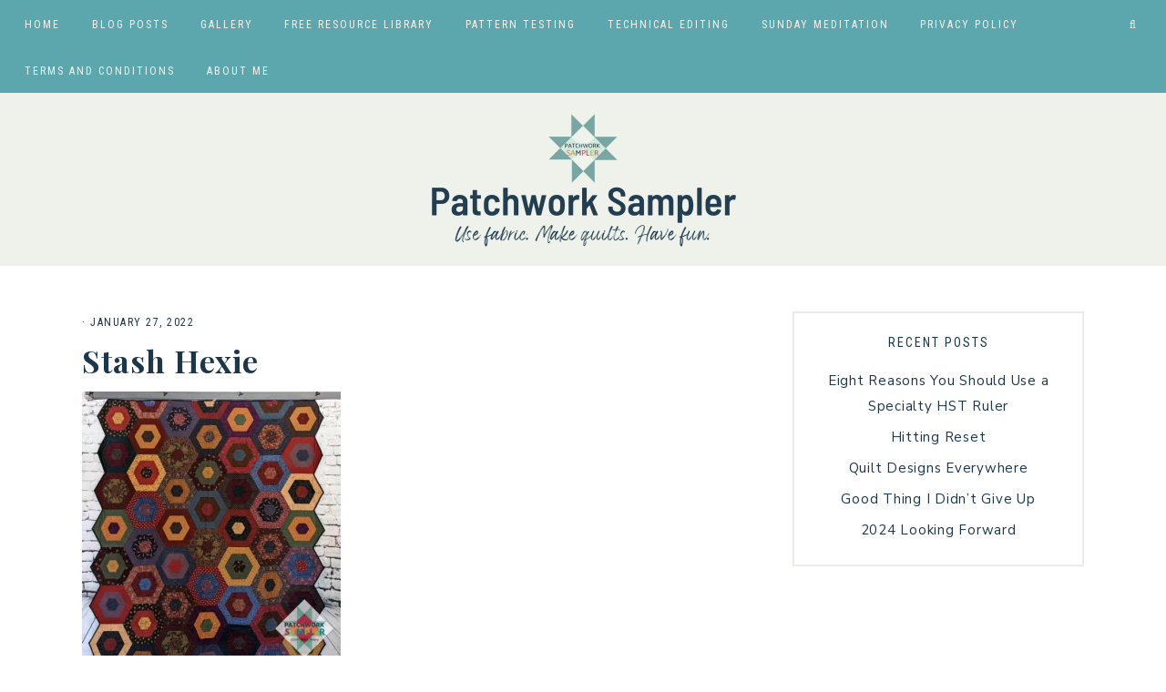

--- FILE ---
content_type: text/html; charset=UTF-8
request_url: https://patchworksampler.com/quilt-documentation-quilt-show-and-tell-strip-pieced-hexagon-quilt-pieceful-times-quilt-rock-candy-quilt-donation-quilts/stash-hexie/
body_size: 16705
content:
<!DOCTYPE html>
<html lang="en-US">
<head >
<meta charset="UTF-8" />
<meta name="viewport" content="width=device-width, initial-scale=1" />
<meta name='robots' content='index, follow, max-image-preview:large, max-snippet:-1, max-video-preview:-1' />
<script id="cookieyes" type="text/javascript" src="https://cdn-cookieyes.com/client_data/4a53c2d0c70d8f22999158c6/script.js"></script>
	<!-- This site is optimized with the Yoast SEO plugin v26.7 - https://yoast.com/wordpress/plugins/seo/ -->
	<title>Stash Hexie - Patchwork Sampler</title>
	<link rel="canonical" href="https://patchworksampler.com/quilt-documentation-quilt-show-and-tell-strip-pieced-hexagon-quilt-pieceful-times-quilt-rock-candy-quilt-donation-quilts/stash-hexie/" />
	<meta property="og:locale" content="en_US" />
	<meta property="og:type" content="article" />
	<meta property="og:title" content="Stash Hexie - Patchwork Sampler" />
	<meta property="og:url" content="https://patchworksampler.com/quilt-documentation-quilt-show-and-tell-strip-pieced-hexagon-quilt-pieceful-times-quilt-rock-candy-quilt-donation-quilts/stash-hexie/" />
	<meta property="og:site_name" content="Patchwork Sampler" />
	<meta property="article:modified_time" content="2022-01-27T21:00:26+00:00" />
	<meta property="og:image" content="https://patchworksampler.com/quilt-documentation-quilt-show-and-tell-strip-pieced-hexagon-quilt-pieceful-times-quilt-rock-candy-quilt-donation-quilts/stash-hexie" />
	<meta property="og:image:width" content="500" />
	<meta property="og:image:height" content="528" />
	<meta property="og:image:type" content="image/png" />
	<meta name="twitter:card" content="summary_large_image" />
	<script type="application/ld+json" class="yoast-schema-graph">{"@context":"https://schema.org","@graph":[{"@type":"WebPage","@id":"https://patchworksampler.com/quilt-documentation-quilt-show-and-tell-strip-pieced-hexagon-quilt-pieceful-times-quilt-rock-candy-quilt-donation-quilts/stash-hexie/","url":"https://patchworksampler.com/quilt-documentation-quilt-show-and-tell-strip-pieced-hexagon-quilt-pieceful-times-quilt-rock-candy-quilt-donation-quilts/stash-hexie/","name":"Stash Hexie - Patchwork Sampler","isPartOf":{"@id":"https://patchworksampler.com/#website"},"primaryImageOfPage":{"@id":"https://patchworksampler.com/quilt-documentation-quilt-show-and-tell-strip-pieced-hexagon-quilt-pieceful-times-quilt-rock-candy-quilt-donation-quilts/stash-hexie/#primaryimage"},"image":{"@id":"https://patchworksampler.com/quilt-documentation-quilt-show-and-tell-strip-pieced-hexagon-quilt-pieceful-times-quilt-rock-candy-quilt-donation-quilts/stash-hexie/#primaryimage"},"thumbnailUrl":"https://patchworksampler.com/wp-content/uploads/2022/01/Stash-Hexie.png","datePublished":"2022-01-27T21:00:09+00:00","dateModified":"2022-01-27T21:00:26+00:00","breadcrumb":{"@id":"https://patchworksampler.com/quilt-documentation-quilt-show-and-tell-strip-pieced-hexagon-quilt-pieceful-times-quilt-rock-candy-quilt-donation-quilts/stash-hexie/#breadcrumb"},"inLanguage":"en-US","potentialAction":[{"@type":"ReadAction","target":["https://patchworksampler.com/quilt-documentation-quilt-show-and-tell-strip-pieced-hexagon-quilt-pieceful-times-quilt-rock-candy-quilt-donation-quilts/stash-hexie/"]}]},{"@type":"ImageObject","inLanguage":"en-US","@id":"https://patchworksampler.com/quilt-documentation-quilt-show-and-tell-strip-pieced-hexagon-quilt-pieceful-times-quilt-rock-candy-quilt-donation-quilts/stash-hexie/#primaryimage","url":"https://patchworksampler.com/wp-content/uploads/2022/01/Stash-Hexie.png","contentUrl":"https://patchworksampler.com/wp-content/uploads/2022/01/Stash-Hexie.png","width":500,"height":528,"caption":"Stash Hexie Quilt"},{"@type":"BreadcrumbList","@id":"https://patchworksampler.com/quilt-documentation-quilt-show-and-tell-strip-pieced-hexagon-quilt-pieceful-times-quilt-rock-candy-quilt-donation-quilts/stash-hexie/#breadcrumb","itemListElement":[{"@type":"ListItem","position":1,"name":"Home","item":"https://patchworksampler.com/"},{"@type":"ListItem","position":2,"name":"Keeping Track","item":"https://patchworksampler.com/quilt-documentation-quilt-show-and-tell-strip-pieced-hexagon-quilt-pieceful-times-quilt-rock-candy-quilt-donation-quilts/"},{"@type":"ListItem","position":3,"name":"Stash Hexie"}]},{"@type":"WebSite","@id":"https://patchworksampler.com/#website","url":"https://patchworksampler.com/","name":"Patchwork Sampler","description":"Make quilts. Use fabric. Have fun.","publisher":{"@id":"https://patchworksampler.com/#organization"},"potentialAction":[{"@type":"SearchAction","target":{"@type":"EntryPoint","urlTemplate":"https://patchworksampler.com/?s={search_term_string}"},"query-input":{"@type":"PropertyValueSpecification","valueRequired":true,"valueName":"search_term_string"}}],"inLanguage":"en-US"},{"@type":"Organization","@id":"https://patchworksampler.com/#organization","name":"Patchwork Sampler","url":"https://patchworksampler.com/","logo":{"@type":"ImageObject","inLanguage":"en-US","@id":"https://patchworksampler.com/#/schema/logo/image/","url":"http://patchworksampler.com/wp-content/uploads/2017/03/avatar.jpg","contentUrl":"http://patchworksampler.com/wp-content/uploads/2017/03/avatar.jpg","width":570,"height":570,"caption":"Patchwork Sampler"},"image":{"@id":"https://patchworksampler.com/#/schema/logo/image/"},"sameAs":["http://patchworksampler"]}]}</script>
	<!-- / Yoast SEO plugin. -->


<link rel='dns-prefetch' href='//unpkg.com' />
<link rel='dns-prefetch' href='//fonts.googleapis.com' />
<link rel="alternate" type="application/rss+xml" title="Patchwork Sampler &raquo; Feed" href="https://patchworksampler.com/feed/" />
<link rel="alternate" type="application/rss+xml" title="Patchwork Sampler &raquo; Comments Feed" href="https://patchworksampler.com/comments/feed/" />
<link rel="alternate" type="application/rss+xml" title="Patchwork Sampler &raquo; Stash Hexie Comments Feed" href="https://patchworksampler.com/quilt-documentation-quilt-show-and-tell-strip-pieced-hexagon-quilt-pieceful-times-quilt-rock-candy-quilt-donation-quilts/stash-hexie/feed/" />
<link rel="alternate" title="oEmbed (JSON)" type="application/json+oembed" href="https://patchworksampler.com/wp-json/oembed/1.0/embed?url=https%3A%2F%2Fpatchworksampler.com%2Fquilt-documentation-quilt-show-and-tell-strip-pieced-hexagon-quilt-pieceful-times-quilt-rock-candy-quilt-donation-quilts%2Fstash-hexie%2F" />
<link rel="alternate" title="oEmbed (XML)" type="text/xml+oembed" href="https://patchworksampler.com/wp-json/oembed/1.0/embed?url=https%3A%2F%2Fpatchworksampler.com%2Fquilt-documentation-quilt-show-and-tell-strip-pieced-hexagon-quilt-pieceful-times-quilt-rock-candy-quilt-donation-quilts%2Fstash-hexie%2F&#038;format=xml" />
<style id='wp-img-auto-sizes-contain-inline-css' type='text/css'>
img:is([sizes=auto i],[sizes^="auto," i]){contain-intrinsic-size:3000px 1500px}
/*# sourceURL=wp-img-auto-sizes-contain-inline-css */
</style>
<link rel='stylesheet' id='sbi_styles-css' href='https://patchworksampler.com/wp-content/plugins/instagram-feed/css/sbi-styles.min.css?ver=6.10.0' type='text/css' media='all' />
<link rel='stylesheet' id='harper-css' href='https://patchworksampler.com/wp-content/themes/harper-theme/style.css?ver=1.0.0' type='text/css' media='all' />
<style id='harper-inline-css' type='text/css'>


        .site-title a,
        .site-title a:hover,
        .site-title a:focus {
            color: #1c374a !important;
        }

        

        .site-description {
            color: #1c374a;
        }

        

        .site-header {
            background-color: #eff2eb;
        }

        

        body,
        body.harper-home,
        input,
        select,
        textarea,
        ol,
        ul,
        blockquote,
        .footer-widgets .widget_nav_menu a {
            color: #1c374a;
        }

        

        .entry-content a:not(.button):not(.wp-block-button__link):not(.more-link),
        .related-post a.related-post-title:hover,
        .gs-faq button:hover,
        .entry-meta a,
        .harper-instagram .textwidget a {
            color: #5ca7ad;
        }
        
        .woocommerce ul.products li.product a,
        .harper-category-archive .cat-item a {
            color: #5ca7ad !important;
        }

        

        h1,
        h2,
        h3,
        h4,
        h5,
        h6,
        a,
        .widget-title,
        .search-form input[type="submit"],
        .gs-faq button,
        .gs-faq__question::after,
        .harper-home .home-area .enews input,
        #mc_embed_signup label,
        .footer-widgets .enews-widget .widget-title,
        .harper-before-content .widget-title,
        .harper-before-content .enews-widget .widget-title {
            color: #1c374a;
        }
        
        .sharrre .share,
        .sharrre:hover .share,
        .content .share-filled .facebook .share,
        .content .share-filled .facebook:hover .count,
        .content .share-filled .linkedin .share,
        .content .share-filled .linkedin:hover .count,
        .content .share-filled .pinterest .share,
        .content .share-filled .pinterest:hover .count,
        .content .share-filled .twitter .share,
        .content .share-filled .twitter:hover .count,
        html body .wprm-recipe-container h3,
        html body .wprm-recipe-container h2,
        html body .wprm-recipe-container h1,
        html body .wprm-recipe-container h4,
        html body .wprm-recipe-container h5,
        html body .wprm-recipe-container h6 {
            color: #1c374a !important;
        }

        

        .entry-title a,
        .entry-title,
        .page .entry-title,
        .slide-excerpt-border h2 a,
        .featuredpost .entry-title a,
        .related-post a.related-post-title {
            color: #1c374a !important;
        }

        

        .entry-title a:hover,
        .slide-excerpt-border h2 a:hover,
        .featuredpost .entry-title a:hover,
        .related-post a.related-post-title:hover {
            color: #00647c !important;
        }

        

        .entry-header p.entry-meta,
        .harper-home .featuredpost .entry-meta,
        p.entry-meta {
            color: #1c374a !important;
        }

        

        .nav-primary {
            background-color: #5ca7ad !important;
        }

        

        .nav-primary a,
        .nav-primary .social i,
        li a.icon-search {
            color: #f5efea;
        }

        @media only screen and (max-width: 1021px) {
                      .nav-primary li a, .nav-secondary li a, .site-header .genesis-nav-menu a {
                           color: #111111 !important;
                      } }

        

        .nav-primary a:hover,
        .nav-primary .social i:hover,
        li a.icon-search:hover,
        .genesis-nav-menu .sub-menu a:hover,
        .headhesive.site-header .header-widget-area .widget_nav_menu li a:hover,
        .headhesive .nav-secondary li a:hover,
        .headhesive .social i:hover {
            color: #233d4f !important;
        }

        

        .site-header.headhesive--stick,
        .site-header.headhesive {
            background-color: #a7cecb !important;
        }

        

        .nav-secondary a:hover,
        .site-header .genesis-nav-menu a:hover,
        .site-header .genesis-nav-menu .sub-menu a:hover,
        .site-header .header-widget-area .widget_nav_menu li a:hover,
        .site-header .header-widget-area .widget_nav_menu .sub-menu li a:hover {
            color: #00647c;
        }
        
        
        .site-header .header-widget-area .widget_nav_menu .sub-menu li a:hover {
            color: #00647c !important;
        }

        

        button.menu-toggle,
        button.menu-toggle:hover {
            background-color: #a7cecb;
        }

        

        button:not(.offscreen-content-toggle):not(.menu-toggle),
        input[type="button"],
        input[type="reset"],
        input[type="submit"],
        .button,
        .widget .button,
        .more-from-category a,
        .comment-reply a,
        .harper-home .enews-widget input[type="submit"],
        .harper-home .home-area .enews-widget input[type="submit"],
        .pricing-table a.button,
        .comment-respond input[type="submit"],
        .after-entry .enews-widget input[type="submit"],
        .slide-excerpt-border a.more-link, 
        a.more-link,
        .entry-content a.button,
        .wprm-recipe-link,
        .category-page .more-from-category a {
            background-color: #5ca7ad;
        }
            
        .footer-widgets .social:hover,
        .harper-insta .social:hover,
        .sidebar li.cat-item a:hover,
        .sidebar .widget_nav_menu a:hover {
            background-color: #5ca7ad;
        }
        
        .nf-form-content input[type="button"],
        .entry-content .wp-block-button .wp-block-button__link,
        #mc_embed_signup .button,
        .woocommerce #respond input#submit, 
        .woocommerce a.button, 
        .woocommerce button.button, 
        .woocommerce input.button,
        nav.woocommerce-MyAccount-navigation li a:hover {
            background-color: #5ca7ad !important;
        }

        

        button:hover,
        input[type="button"]:hover,
        input[type="reset"]:hover,
        input[type="submit"]:hover,
        .button:hover,
        .widget .button:hover,
        a.more-link:hover,
        .more-from-category a:hover,
        .comment-reply a:hover,
        .harper-home .enews-widget input[type="submit"]:hover,
        .pricing-table a.button:hover,
        .harper-home .home-area .enews-widget input[type="submit"]:hover,
        .comment-respond input[type="submit"]:hover,
        .after-entry .enews-widget input[type="submit"]:hover,
        .slide-excerpt-border a.more-link:hover, 
        a.more-link:hover,
        .entry-content a.button:hover,
        .harper-home .front-page-6 a.button:hover,
        .wprm-recipe-link:hover,
        .category-page .more-from-category a:hover,
        .harper-home .home-area a.button.white:hover,
        .pagination-previous a:hover,
        .pagination-next a:hover,
        .archive-pagination li a:hover {
            background-color: #a7cecb;
        }
        
        .footer-widgets .social,
        .harper-insta .social {
            background-color: #a7cecb;
        }
    
        .nf-form-content input[type="button"]:hover,
        .entry-content .wp-block-button .wp-block-button__link:hover,
        input:hover[type="submit"],
        #mc_embed_signup .button:hover,
        .woocommerce #respond input#submit:hover,
        .woocommerce a.button:hover,
        .woocommerce button.button:hover,
        .woocommerce input.button:hover {
            background-color: #a7cecb !important;
        }

        

        .footer-wrap {
            background-color: #5ca7ad;
        }

        
/*# sourceURL=harper-inline-css */
</style>
<style id='wp-emoji-styles-inline-css' type='text/css'>

	img.wp-smiley, img.emoji {
		display: inline !important;
		border: none !important;
		box-shadow: none !important;
		height: 1em !important;
		width: 1em !important;
		margin: 0 0.07em !important;
		vertical-align: -0.1em !important;
		background: none !important;
		padding: 0 !important;
	}
/*# sourceURL=wp-emoji-styles-inline-css */
</style>
<style id='wp-block-library-inline-css' type='text/css'>
:root{--wp-block-synced-color:#7a00df;--wp-block-synced-color--rgb:122,0,223;--wp-bound-block-color:var(--wp-block-synced-color);--wp-editor-canvas-background:#ddd;--wp-admin-theme-color:#007cba;--wp-admin-theme-color--rgb:0,124,186;--wp-admin-theme-color-darker-10:#006ba1;--wp-admin-theme-color-darker-10--rgb:0,107,160.5;--wp-admin-theme-color-darker-20:#005a87;--wp-admin-theme-color-darker-20--rgb:0,90,135;--wp-admin-border-width-focus:2px}@media (min-resolution:192dpi){:root{--wp-admin-border-width-focus:1.5px}}.wp-element-button{cursor:pointer}:root .has-very-light-gray-background-color{background-color:#eee}:root .has-very-dark-gray-background-color{background-color:#313131}:root .has-very-light-gray-color{color:#eee}:root .has-very-dark-gray-color{color:#313131}:root .has-vivid-green-cyan-to-vivid-cyan-blue-gradient-background{background:linear-gradient(135deg,#00d084,#0693e3)}:root .has-purple-crush-gradient-background{background:linear-gradient(135deg,#34e2e4,#4721fb 50%,#ab1dfe)}:root .has-hazy-dawn-gradient-background{background:linear-gradient(135deg,#faaca8,#dad0ec)}:root .has-subdued-olive-gradient-background{background:linear-gradient(135deg,#fafae1,#67a671)}:root .has-atomic-cream-gradient-background{background:linear-gradient(135deg,#fdd79a,#004a59)}:root .has-nightshade-gradient-background{background:linear-gradient(135deg,#330968,#31cdcf)}:root .has-midnight-gradient-background{background:linear-gradient(135deg,#020381,#2874fc)}:root{--wp--preset--font-size--normal:16px;--wp--preset--font-size--huge:42px}.has-regular-font-size{font-size:1em}.has-larger-font-size{font-size:2.625em}.has-normal-font-size{font-size:var(--wp--preset--font-size--normal)}.has-huge-font-size{font-size:var(--wp--preset--font-size--huge)}.has-text-align-center{text-align:center}.has-text-align-left{text-align:left}.has-text-align-right{text-align:right}.has-fit-text{white-space:nowrap!important}#end-resizable-editor-section{display:none}.aligncenter{clear:both}.items-justified-left{justify-content:flex-start}.items-justified-center{justify-content:center}.items-justified-right{justify-content:flex-end}.items-justified-space-between{justify-content:space-between}.screen-reader-text{border:0;clip-path:inset(50%);height:1px;margin:-1px;overflow:hidden;padding:0;position:absolute;width:1px;word-wrap:normal!important}.screen-reader-text:focus{background-color:#ddd;clip-path:none;color:#444;display:block;font-size:1em;height:auto;left:5px;line-height:normal;padding:15px 23px 14px;text-decoration:none;top:5px;width:auto;z-index:100000}html :where(.has-border-color){border-style:solid}html :where([style*=border-top-color]){border-top-style:solid}html :where([style*=border-right-color]){border-right-style:solid}html :where([style*=border-bottom-color]){border-bottom-style:solid}html :where([style*=border-left-color]){border-left-style:solid}html :where([style*=border-width]){border-style:solid}html :where([style*=border-top-width]){border-top-style:solid}html :where([style*=border-right-width]){border-right-style:solid}html :where([style*=border-bottom-width]){border-bottom-style:solid}html :where([style*=border-left-width]){border-left-style:solid}html :where(img[class*=wp-image-]){height:auto;max-width:100%}:where(figure){margin:0 0 1em}html :where(.is-position-sticky){--wp-admin--admin-bar--position-offset:var(--wp-admin--admin-bar--height,0px)}@media screen and (max-width:600px){html :where(.is-position-sticky){--wp-admin--admin-bar--position-offset:0px}}

/*# sourceURL=wp-block-library-inline-css */
</style><style id='global-styles-inline-css' type='text/css'>
:root{--wp--preset--aspect-ratio--square: 1;--wp--preset--aspect-ratio--4-3: 4/3;--wp--preset--aspect-ratio--3-4: 3/4;--wp--preset--aspect-ratio--3-2: 3/2;--wp--preset--aspect-ratio--2-3: 2/3;--wp--preset--aspect-ratio--16-9: 16/9;--wp--preset--aspect-ratio--9-16: 9/16;--wp--preset--color--black: #111111;--wp--preset--color--cyan-bluish-gray: #abb8c3;--wp--preset--color--white: #ffffff;--wp--preset--color--pale-pink: #f78da7;--wp--preset--color--vivid-red: #cf2e2e;--wp--preset--color--luminous-vivid-orange: #ff6900;--wp--preset--color--luminous-vivid-amber: #fcb900;--wp--preset--color--light-green-cyan: #7bdcb5;--wp--preset--color--vivid-green-cyan: #00d084;--wp--preset--color--pale-cyan-blue: #8ed1fc;--wp--preset--color--vivid-cyan-blue: #0693e3;--wp--preset--color--vivid-purple: #9b51e0;--wp--preset--color--cream: #f9f7f6;--wp--preset--color--gold: #b39871;--wp--preset--gradient--vivid-cyan-blue-to-vivid-purple: linear-gradient(135deg,rgb(6,147,227) 0%,rgb(155,81,224) 100%);--wp--preset--gradient--light-green-cyan-to-vivid-green-cyan: linear-gradient(135deg,rgb(122,220,180) 0%,rgb(0,208,130) 100%);--wp--preset--gradient--luminous-vivid-amber-to-luminous-vivid-orange: linear-gradient(135deg,rgb(252,185,0) 0%,rgb(255,105,0) 100%);--wp--preset--gradient--luminous-vivid-orange-to-vivid-red: linear-gradient(135deg,rgb(255,105,0) 0%,rgb(207,46,46) 100%);--wp--preset--gradient--very-light-gray-to-cyan-bluish-gray: linear-gradient(135deg,rgb(238,238,238) 0%,rgb(169,184,195) 100%);--wp--preset--gradient--cool-to-warm-spectrum: linear-gradient(135deg,rgb(74,234,220) 0%,rgb(151,120,209) 20%,rgb(207,42,186) 40%,rgb(238,44,130) 60%,rgb(251,105,98) 80%,rgb(254,248,76) 100%);--wp--preset--gradient--blush-light-purple: linear-gradient(135deg,rgb(255,206,236) 0%,rgb(152,150,240) 100%);--wp--preset--gradient--blush-bordeaux: linear-gradient(135deg,rgb(254,205,165) 0%,rgb(254,45,45) 50%,rgb(107,0,62) 100%);--wp--preset--gradient--luminous-dusk: linear-gradient(135deg,rgb(255,203,112) 0%,rgb(199,81,192) 50%,rgb(65,88,208) 100%);--wp--preset--gradient--pale-ocean: linear-gradient(135deg,rgb(255,245,203) 0%,rgb(182,227,212) 50%,rgb(51,167,181) 100%);--wp--preset--gradient--electric-grass: linear-gradient(135deg,rgb(202,248,128) 0%,rgb(113,206,126) 100%);--wp--preset--gradient--midnight: linear-gradient(135deg,rgb(2,3,129) 0%,rgb(40,116,252) 100%);--wp--preset--font-size--small: 13px;--wp--preset--font-size--medium: 20px;--wp--preset--font-size--large: 17px;--wp--preset--font-size--x-large: 42px;--wp--preset--font-size--normal: 15px;--wp--preset--font-size--larger: 20px;--wp--preset--spacing--20: 0.44rem;--wp--preset--spacing--30: 0.67rem;--wp--preset--spacing--40: 1rem;--wp--preset--spacing--50: 1.5rem;--wp--preset--spacing--60: 2.25rem;--wp--preset--spacing--70: 3.38rem;--wp--preset--spacing--80: 5.06rem;--wp--preset--shadow--natural: 6px 6px 9px rgba(0, 0, 0, 0.2);--wp--preset--shadow--deep: 12px 12px 50px rgba(0, 0, 0, 0.4);--wp--preset--shadow--sharp: 6px 6px 0px rgba(0, 0, 0, 0.2);--wp--preset--shadow--outlined: 6px 6px 0px -3px rgb(255, 255, 255), 6px 6px rgb(0, 0, 0);--wp--preset--shadow--crisp: 6px 6px 0px rgb(0, 0, 0);}:where(.is-layout-flex){gap: 0.5em;}:where(.is-layout-grid){gap: 0.5em;}body .is-layout-flex{display: flex;}.is-layout-flex{flex-wrap: wrap;align-items: center;}.is-layout-flex > :is(*, div){margin: 0;}body .is-layout-grid{display: grid;}.is-layout-grid > :is(*, div){margin: 0;}:where(.wp-block-columns.is-layout-flex){gap: 2em;}:where(.wp-block-columns.is-layout-grid){gap: 2em;}:where(.wp-block-post-template.is-layout-flex){gap: 1.25em;}:where(.wp-block-post-template.is-layout-grid){gap: 1.25em;}.has-black-color{color: var(--wp--preset--color--black) !important;}.has-cyan-bluish-gray-color{color: var(--wp--preset--color--cyan-bluish-gray) !important;}.has-white-color{color: var(--wp--preset--color--white) !important;}.has-pale-pink-color{color: var(--wp--preset--color--pale-pink) !important;}.has-vivid-red-color{color: var(--wp--preset--color--vivid-red) !important;}.has-luminous-vivid-orange-color{color: var(--wp--preset--color--luminous-vivid-orange) !important;}.has-luminous-vivid-amber-color{color: var(--wp--preset--color--luminous-vivid-amber) !important;}.has-light-green-cyan-color{color: var(--wp--preset--color--light-green-cyan) !important;}.has-vivid-green-cyan-color{color: var(--wp--preset--color--vivid-green-cyan) !important;}.has-pale-cyan-blue-color{color: var(--wp--preset--color--pale-cyan-blue) !important;}.has-vivid-cyan-blue-color{color: var(--wp--preset--color--vivid-cyan-blue) !important;}.has-vivid-purple-color{color: var(--wp--preset--color--vivid-purple) !important;}.has-black-background-color{background-color: var(--wp--preset--color--black) !important;}.has-cyan-bluish-gray-background-color{background-color: var(--wp--preset--color--cyan-bluish-gray) !important;}.has-white-background-color{background-color: var(--wp--preset--color--white) !important;}.has-pale-pink-background-color{background-color: var(--wp--preset--color--pale-pink) !important;}.has-vivid-red-background-color{background-color: var(--wp--preset--color--vivid-red) !important;}.has-luminous-vivid-orange-background-color{background-color: var(--wp--preset--color--luminous-vivid-orange) !important;}.has-luminous-vivid-amber-background-color{background-color: var(--wp--preset--color--luminous-vivid-amber) !important;}.has-light-green-cyan-background-color{background-color: var(--wp--preset--color--light-green-cyan) !important;}.has-vivid-green-cyan-background-color{background-color: var(--wp--preset--color--vivid-green-cyan) !important;}.has-pale-cyan-blue-background-color{background-color: var(--wp--preset--color--pale-cyan-blue) !important;}.has-vivid-cyan-blue-background-color{background-color: var(--wp--preset--color--vivid-cyan-blue) !important;}.has-vivid-purple-background-color{background-color: var(--wp--preset--color--vivid-purple) !important;}.has-black-border-color{border-color: var(--wp--preset--color--black) !important;}.has-cyan-bluish-gray-border-color{border-color: var(--wp--preset--color--cyan-bluish-gray) !important;}.has-white-border-color{border-color: var(--wp--preset--color--white) !important;}.has-pale-pink-border-color{border-color: var(--wp--preset--color--pale-pink) !important;}.has-vivid-red-border-color{border-color: var(--wp--preset--color--vivid-red) !important;}.has-luminous-vivid-orange-border-color{border-color: var(--wp--preset--color--luminous-vivid-orange) !important;}.has-luminous-vivid-amber-border-color{border-color: var(--wp--preset--color--luminous-vivid-amber) !important;}.has-light-green-cyan-border-color{border-color: var(--wp--preset--color--light-green-cyan) !important;}.has-vivid-green-cyan-border-color{border-color: var(--wp--preset--color--vivid-green-cyan) !important;}.has-pale-cyan-blue-border-color{border-color: var(--wp--preset--color--pale-cyan-blue) !important;}.has-vivid-cyan-blue-border-color{border-color: var(--wp--preset--color--vivid-cyan-blue) !important;}.has-vivid-purple-border-color{border-color: var(--wp--preset--color--vivid-purple) !important;}.has-vivid-cyan-blue-to-vivid-purple-gradient-background{background: var(--wp--preset--gradient--vivid-cyan-blue-to-vivid-purple) !important;}.has-light-green-cyan-to-vivid-green-cyan-gradient-background{background: var(--wp--preset--gradient--light-green-cyan-to-vivid-green-cyan) !important;}.has-luminous-vivid-amber-to-luminous-vivid-orange-gradient-background{background: var(--wp--preset--gradient--luminous-vivid-amber-to-luminous-vivid-orange) !important;}.has-luminous-vivid-orange-to-vivid-red-gradient-background{background: var(--wp--preset--gradient--luminous-vivid-orange-to-vivid-red) !important;}.has-very-light-gray-to-cyan-bluish-gray-gradient-background{background: var(--wp--preset--gradient--very-light-gray-to-cyan-bluish-gray) !important;}.has-cool-to-warm-spectrum-gradient-background{background: var(--wp--preset--gradient--cool-to-warm-spectrum) !important;}.has-blush-light-purple-gradient-background{background: var(--wp--preset--gradient--blush-light-purple) !important;}.has-blush-bordeaux-gradient-background{background: var(--wp--preset--gradient--blush-bordeaux) !important;}.has-luminous-dusk-gradient-background{background: var(--wp--preset--gradient--luminous-dusk) !important;}.has-pale-ocean-gradient-background{background: var(--wp--preset--gradient--pale-ocean) !important;}.has-electric-grass-gradient-background{background: var(--wp--preset--gradient--electric-grass) !important;}.has-midnight-gradient-background{background: var(--wp--preset--gradient--midnight) !important;}.has-small-font-size{font-size: var(--wp--preset--font-size--small) !important;}.has-medium-font-size{font-size: var(--wp--preset--font-size--medium) !important;}.has-large-font-size{font-size: var(--wp--preset--font-size--large) !important;}.has-x-large-font-size{font-size: var(--wp--preset--font-size--x-large) !important;}
/*# sourceURL=global-styles-inline-css */
</style>

<style id='classic-theme-styles-inline-css' type='text/css'>
/*! This file is auto-generated */
.wp-block-button__link{color:#fff;background-color:#32373c;border-radius:9999px;box-shadow:none;text-decoration:none;padding:calc(.667em + 2px) calc(1.333em + 2px);font-size:1.125em}.wp-block-file__button{background:#32373c;color:#fff;text-decoration:none}
/*# sourceURL=/wp-includes/css/classic-themes.min.css */
</style>
<link rel='stylesheet' id='crp-style-rounded-thumbs-css' href='https://patchworksampler.com/wp-content/plugins/contextual-related-posts/css/rounded-thumbs.min.css?ver=4.1.0' type='text/css' media='all' />
<style id='crp-style-rounded-thumbs-inline-css' type='text/css'>

			.crp_related.crp-rounded-thumbs a {
				width: 150px;
                height: 150px;
				text-decoration: none;
			}
			.crp_related.crp-rounded-thumbs img {
				max-width: 150px;
				margin: auto;
			}
			.crp_related.crp-rounded-thumbs .crp_title {
				width: 100%;
			}
			
/*# sourceURL=crp-style-rounded-thumbs-inline-css */
</style>
<link rel='stylesheet' id='font-awesome-5-css' href='https://patchworksampler.com/wp-content/plugins/beaver-builder-lite-version/fonts/fontawesome/5.15.4/css/all.min.css?ver=2.9.4.2' type='text/css' media='all' />
<link rel='stylesheet' id='font-awesome-css' href='https://patchworksampler.com/wp-content/plugins/beaver-builder-lite-version/fonts/fontawesome/5.15.4/css/v4-shims.min.css?ver=2.9.4.2' type='text/css' media='all' />
<link rel='stylesheet' id='ionicons-css' href='https://unpkg.com/ionicons@4.2.4/dist/css/ionicons.min.css?ver=1.0.0' type='text/css' media='all' />
<link rel='stylesheet' id='dashicons-css' href='https://patchworksampler.com/wp-includes/css/dashicons.min.css?ver=6.9' type='text/css' media='all' />
<link rel='stylesheet' id='harper-google-fonts-css' href='//fonts.googleapis.com/css?family=Roboto+Condensed%3A300%2C400%7CNunito+Sans%3A400%2C400i%2C700%2C700i%7CPlayfair+Display%3A400%2C700&#038;ver=1.0.0' type='text/css' media='all' />
<link rel='stylesheet' id='harper-gutenberg-css' href='https://patchworksampler.com/wp-content/themes/harper-theme/lib/gutenberg/gutenberg.css?ver=1.0.0' type='text/css' media='all' />
<link rel='stylesheet' id='dco-comment-attachment-css' href='https://patchworksampler.com/wp-content/plugins/dco-comment-attachment/assets/dco-comment-attachment.css?ver=2.4.0' type='text/css' media='all' />
<link rel='stylesheet' id='magnificPopup-css' href='https://patchworksampler.com/wp-content/plugins/wpzoom-addons-for-beaver-builder/assets/css/magnific-popup.css?ver=1.3.7' type='text/css' media='all' />
<script type="text/javascript" src="https://patchworksampler.com/wp-includes/js/jquery/jquery.min.js?ver=3.7.1" id="jquery-core-js"></script>
<script type="text/javascript" src="https://patchworksampler.com/wp-includes/js/jquery/jquery-migrate.min.js?ver=3.4.1" id="jquery-migrate-js"></script>
<script type="text/javascript" src="https://patchworksampler.com/wp-content/themes/harper-theme/js/global.js?ver=1.0.0" id="harper-global-js"></script>
<script type="text/javascript" src="https://patchworksampler.com/wp-content/themes/harper-theme/js/sticky.js?ver=1.0.0" id="harper-sticky-js"></script>
<link rel="https://api.w.org/" href="https://patchworksampler.com/wp-json/" /><link rel="alternate" title="JSON" type="application/json" href="https://patchworksampler.com/wp-json/wp/v2/media/3635" /><link rel="EditURI" type="application/rsd+xml" title="RSD" href="https://patchworksampler.com/xmlrpc.php?rsd" />
<meta name="generator" content="WordPress 6.9" />
<link rel='shortlink' href='https://patchworksampler.com/?p=3635' />
<meta name="google-site-verification" content="SU8xCL1VXVj90ovV_N9_sIgINA8eHFqVUQJghzroTu0" />
<meta name="p:domain_verify" content="3368c8f8a4a353bf2b648b8cbdc2b0e5"/>
<script>
  (function(w, d, t, h, s, n) {
    w.FlodeskObject = n;
    var fn = function() {
      (w[n].q = w[n].q || []).push(arguments);
    };
    w[n] = w[n] || fn;
    var f = d.getElementsByTagName(t)[0];
    var v = '?v=' + Math.floor(new Date().getTime() / (120 * 1000)) * 60;
    var sm = d.createElement(t);
    sm.async = true;
    sm.type = 'module';
    sm.src = h + s + '.mjs' + v;
    f.parentNode.insertBefore(sm, f);
    var sn = d.createElement(t);
    sn.async = true;
    sn.noModule = true;
    sn.src = h + s + '.js' + v;
    f.parentNode.insertBefore(sn, f);
  })(window, document, 'script', 'https://assets.flodesk.com', '/universal', 'fd');
</script><link rel="pingback" href="https://patchworksampler.com/xmlrpc.php" />
<style type="text/css">.site-title a { background: url(https://patchworksampler.com/wp-content/uploads/2023/01/cropped-website-header.png) no-repeat !important; }</style>
<link rel="icon" href="https://patchworksampler.com/wp-content/uploads/2022/03/Secondary-Logo-150x150.png" sizes="32x32" />
<link rel="icon" href="https://patchworksampler.com/wp-content/uploads/2022/03/Secondary-Logo-300x300.png" sizes="192x192" />
<link rel="apple-touch-icon" href="https://patchworksampler.com/wp-content/uploads/2022/03/Secondary-Logo-300x300.png" />
<meta name="msapplication-TileImage" content="https://patchworksampler.com/wp-content/uploads/2022/03/Secondary-Logo-300x300.png" />
		<style type="text/css" id="wp-custom-css">
			.home .content-sidebar-wrap,
.home.page .content-sidebar-wrap,
.home .site-inner {
    display: block !important;
}
.home.full-width-content .site-inner .entry {
    width: 100%;
}		</style>
		</head>
<body class="attachment wp-singular attachment-template-default single single-attachment postid-3635 attachmentid-3635 attachment-png wp-embed-responsive wp-theme-genesis wp-child-theme-harper-theme fl-builder-lite-2-9-4-2 fl-no-js custom-header header-image header-full-width content-sidebar genesis-breadcrumbs-hidden genesis-footer-widgets-hidden has-no-blocks fpt-template-genesis"><nav class="nav-primary" aria-label="Main"><div class="wrap"><ul id="menu-mobile-menu" class="menu genesis-nav-menu menu-primary"><li id="menu-item-3944" class="menu-item menu-item-type-post_type menu-item-object-page menu-item-home menu-item-3944"><a href="https://patchworksampler.com/"><span >Home</span></a></li>
<li id="menu-item-3945" class="menu-item menu-item-type-post_type menu-item-object-page current_page_parent menu-item-3945"><a href="https://patchworksampler.com/blog-posts/"><span >Blog Posts</span></a></li>
<li id="menu-item-3946" class="menu-item menu-item-type-post_type menu-item-object-page menu-item-3946"><a href="https://patchworksampler.com/gallery/"><span >Gallery</span></a></li>
<li id="menu-item-4079" class="menu-item menu-item-type-post_type menu-item-object-page menu-item-4079"><a href="https://patchworksampler.com/free-resource-library/"><span >Free Resource Library</span></a></li>
<li id="menu-item-3947" class="menu-item menu-item-type-post_type menu-item-object-page menu-item-3947"><a href="https://patchworksampler.com/pattern-testing/"><span >Pattern Testing</span></a></li>
<li id="menu-item-4019" class="menu-item menu-item-type-post_type menu-item-object-page menu-item-4019"><a href="https://patchworksampler.com/technical-editing/"><span >Technical Editing</span></a></li>
<li id="menu-item-3949" class="menu-item menu-item-type-post_type menu-item-object-page menu-item-3949"><a href="https://patchworksampler.com/sunday-meditation/"><span >Sunday Meditation</span></a></li>
<li id="menu-item-3948" class="menu-item menu-item-type-post_type menu-item-object-page menu-item-3948"><a href="https://patchworksampler.com/privacy-policy/"><span >Privacy Policy</span></a></li>
<li id="menu-item-3950" class="menu-item menu-item-type-post_type menu-item-object-page menu-item-3950"><a href="https://patchworksampler.com/terms-and-conditions/"><span >Terms and Conditions</span></a></li>
<li id="menu-item-3951" class="menu-item menu-item-type-post_type menu-item-object-page menu-item-3951"><a href="https://patchworksampler.com/sample-page/"><span >About Me</span></a></li>
<li class="search"><a id="main-nav-search-link" class="icon-search"></a><div class="search-div"><form class="search-form" method="get" action="https://patchworksampler.com/" role="search"><input class="search-form-input" type="search" name="s" id="searchform-1" placeholder="Looking for something?"><input class="search-form-submit" type="submit" value="&#xf002;"><meta content="https://patchworksampler.com/?s={s}"></form></div></li></ul></div></nav><div class="site-container"><nav class="nav-primary nav-mobile"><div class="wrap"><ul id="menu-footer" class="menu genesis-nav-menu menu-primary menu-mobile responsive-menu"><li id="menu-item-3952" class="menu-item menu-item-type-post_type menu-item-object-page menu-item-home menu-item-3952"><a href="https://patchworksampler.com/">Home</a></li>
<li id="menu-item-3953" class="menu-item menu-item-type-post_type menu-item-object-page current_page_parent menu-item-3953"><a href="https://patchworksampler.com/blog-posts/">Blog Posts</a></li>
<li id="menu-item-3954" class="menu-item menu-item-type-post_type menu-item-object-page menu-item-3954"><a href="https://patchworksampler.com/gallery/">Gallery</a></li>
<li id="menu-item-4082" class="menu-item menu-item-type-post_type menu-item-object-page menu-item-4082"><a href="https://patchworksampler.com/free-resource-library/">Free Resource Library</a></li>
<li id="menu-item-4016" class="menu-item menu-item-type-post_type menu-item-object-page menu-item-4016"><a href="https://patchworksampler.com/technical-editing/">Technical Editing</a></li>
<li id="menu-item-3955" class="menu-item menu-item-type-post_type menu-item-object-page menu-item-3955"><a href="https://patchworksampler.com/pattern-testing/">Pattern Testing</a></li>
<li id="menu-item-3956" class="menu-item menu-item-type-post_type menu-item-object-page menu-item-3956"><a href="https://patchworksampler.com/privacy-policy/">Privacy Policy</a></li>
<li id="menu-item-3957" class="menu-item menu-item-type-post_type menu-item-object-page menu-item-3957"><a href="https://patchworksampler.com/sunday-meditation/">Sunday Meditation</a></li>
<li id="menu-item-3958" class="menu-item menu-item-type-post_type menu-item-object-page menu-item-3958"><a href="https://patchworksampler.com/terms-and-conditions/">Terms and Conditions</a></li>
<li id="menu-item-3959" class="menu-item menu-item-type-post_type menu-item-object-page menu-item-3959"><a href="https://patchworksampler.com/sample-page/">About Me</a></li>
<div class="mobile-search"><form class="search-form" method="get" action="https://patchworksampler.com/" role="search"><input class="search-form-input" type="search" name="s" id="searchform-2" placeholder="Looking for something?"><input class="search-form-submit" type="submit" value="&#xf002;"><meta content="https://patchworksampler.com/?s={s}"></form></div></li></ul></div></nav><header class="site-header"><div class="wrap"><div class="title-area"><p class="site-title"><a href="https://patchworksampler.com/">Patchwork Sampler</a></p><p class="site-description">Make quilts. Use fabric. Have fun.</p></div></div></header><div class="sticky-start"></div><div class="site-inner"><div class="content-sidebar-wrap"><main class="content"><article class="post-3635 attachment type-attachment status-inherit entry" aria-label="Stash Hexie"><header class="entry-header"><p class="entry-meta"> &middot; <time class="entry-time">January 27, 2022</time></p><h1 class="entry-title">Stash Hexie</h1>
</header><div class="entry-content"><p class="attachment"><a href='https://patchworksampler.com/wp-content/uploads/2022/01/Stash-Hexie.png'><img decoding="async" width="284" height="300" src="https://patchworksampler.com/wp-content/uploads/2022/01/Stash-Hexie-284x300.png" class="attachment-medium size-medium" alt="Stash Hexie Quilt" srcset="https://patchworksampler.com/wp-content/uploads/2022/01/Stash-Hexie-284x300.png 284w, https://patchworksampler.com/wp-content/uploads/2022/01/Stash-Hexie.png 500w" sizes="(max-width: 284px) 100vw, 284px" /></a></p>
<div class="crp_related     crp-rounded-thumbs"><h3>Related Posts:</h3><ul><li><a href="https://patchworksampler.com/quilt-designs-everywhere-quilt-designs-in-india-india-travel-block-printing-fabric-road-to-oklahoma-quilt/"     class="crp_link post-4626"><figure><img decoding="async" width="150" height="150" src="https://patchworksampler.com/wp-content/uploads/2024/03/PXL_20240131_065028691.MP_-150x150.jpg" class="crp_featured crp_thumb crp_thumbnail" alt="PXL_20240131_065028691.MP" style="" title="Quilt Designs Everywhere" srcset="https://patchworksampler.com/wp-content/uploads/2024/03/PXL_20240131_065028691.MP_-150x150.jpg 150w, https://patchworksampler.com/wp-content/uploads/2024/03/PXL_20240131_065028691.MP_-600x600.jpg 600w, https://patchworksampler.com/wp-content/uploads/2024/03/PXL_20240131_065028691.MP_-300x300.jpg 300w, https://patchworksampler.com/wp-content/uploads/2024/03/PXL_20240131_065028691.MP_-500x500.jpg 500w" sizes="(max-width: 150px) 100vw, 150px" /></figure><span class="crp_title">Quilt Designs Everywhere</span></a></li><li><a href="https://patchworksampler.com/november-stash-user-challenge/"     class="crp_link post-4581"><figure><img loading="lazy" decoding="async" width="150" height="150" src="https://patchworksampler.com/wp-content/uploads/2023/05/PXL_20230510_115911419.MP_-150x150.jpg" class="crp_featured crp_thumb crp_thumbnail" alt="PXL_20230510_115911419.MP" style="" title="November Stash User Challenge" srcset="https://patchworksampler.com/wp-content/uploads/2023/05/PXL_20230510_115911419.MP_-150x150.jpg 150w, https://patchworksampler.com/wp-content/uploads/2023/05/PXL_20230510_115911419.MP_-600x600.jpg 600w, https://patchworksampler.com/wp-content/uploads/2023/05/PXL_20230510_115911419.MP_-300x300.jpg 300w, https://patchworksampler.com/wp-content/uploads/2023/05/PXL_20230510_115911419.MP_-500x500.jpg 500w" sizes="auto, (max-width: 150px) 100vw, 150px" srcset="https://patchworksampler.com/wp-content/uploads/2023/05/PXL_20230510_115911419.MP_-150x150.jpg 150w, https://patchworksampler.com/wp-content/uploads/2023/05/PXL_20230510_115911419.MP_-600x600.jpg 600w, https://patchworksampler.com/wp-content/uploads/2023/05/PXL_20230510_115911419.MP_-300x300.jpg 300w, https://patchworksampler.com/wp-content/uploads/2023/05/PXL_20230510_115911419.MP_-500x500.jpg 500w" /></figure><span class="crp_title">November Stash User Challenge</span></a></li><li><a href="https://patchworksampler.com/friday-finish-nine-patch-challenge/"     class="crp_link post-4192"><figure><img loading="lazy" decoding="async" width="150" height="150" src="https://patchworksampler.com/wp-content/uploads/2023/03/3-31-nine-patch-quilting-150x150.png" class="crp_featured crp_thumb crp_thumbnail" alt="3-31 nine patch quilting" style="" title="Friday Finish: Nine-Patch Challenge" srcset="https://patchworksampler.com/wp-content/uploads/2023/03/3-31-nine-patch-quilting-150x150.png 150w, https://patchworksampler.com/wp-content/uploads/2023/03/3-31-nine-patch-quilting-600x600.png 600w, https://patchworksampler.com/wp-content/uploads/2023/03/3-31-nine-patch-quilting-300x300.png 300w, https://patchworksampler.com/wp-content/uploads/2023/03/3-31-nine-patch-quilting-500x500.png 500w" sizes="auto, (max-width: 150px) 100vw, 150px" srcset="https://patchworksampler.com/wp-content/uploads/2023/03/3-31-nine-patch-quilting-150x150.png 150w, https://patchworksampler.com/wp-content/uploads/2023/03/3-31-nine-patch-quilting-600x600.png 600w, https://patchworksampler.com/wp-content/uploads/2023/03/3-31-nine-patch-quilting-300x300.png 300w, https://patchworksampler.com/wp-content/uploads/2023/03/3-31-nine-patch-quilting-500x500.png 500w" /></figure><span class="crp_title">Friday Finish: Nine-Patch Challenge</span></a></li><li><a href="https://patchworksampler.com/august-charm-square-challenge/"     class="crp_link post-4503"><figure><img loading="lazy" decoding="async" width="150" height="150" src="https://patchworksampler.com/wp-content/uploads/2023/08/charm-square-stacks-150x150.jpg" class="crp_featured crp_thumb crp_thumbnail" alt="charm square stacks" style="" title="August Charm Square Challenge" srcset="https://patchworksampler.com/wp-content/uploads/2023/08/charm-square-stacks-150x150.jpg 150w, https://patchworksampler.com/wp-content/uploads/2023/08/charm-square-stacks-300x300.jpg 300w, https://patchworksampler.com/wp-content/uploads/2023/08/charm-square-stacks-1024x1024.jpg 1024w, https://patchworksampler.com/wp-content/uploads/2023/08/charm-square-stacks-768x768.jpg 768w, https://patchworksampler.com/wp-content/uploads/2023/08/charm-square-stacks-600x600.jpg 600w, https://patchworksampler.com/wp-content/uploads/2023/08/charm-square-stacks-800x800.jpg 800w, https://patchworksampler.com/wp-content/uploads/2023/08/charm-square-stacks-500x500.jpg 500w, https://patchworksampler.com/wp-content/uploads/2023/08/charm-square-stacks.jpg 1466w" sizes="auto, (max-width: 150px) 100vw, 150px" srcset="https://patchworksampler.com/wp-content/uploads/2023/08/charm-square-stacks-150x150.jpg 150w, https://patchworksampler.com/wp-content/uploads/2023/08/charm-square-stacks-300x300.jpg 300w, https://patchworksampler.com/wp-content/uploads/2023/08/charm-square-stacks-1024x1024.jpg 1024w, https://patchworksampler.com/wp-content/uploads/2023/08/charm-square-stacks-768x768.jpg 768w, https://patchworksampler.com/wp-content/uploads/2023/08/charm-square-stacks-600x600.jpg 600w, https://patchworksampler.com/wp-content/uploads/2023/08/charm-square-stacks-800x800.jpg 800w, https://patchworksampler.com/wp-content/uploads/2023/08/charm-square-stacks-500x500.jpg 500w, https://patchworksampler.com/wp-content/uploads/2023/08/charm-square-stacks.jpg 1466w" /></figure><span class="crp_title">August Charm Square Challenge</span></a></li><li><a href="https://patchworksampler.com/september-challenge-jelly-roll-quilts/"     class="crp_link post-4532"><figure><img loading="lazy" decoding="async" width="150" height="150" src="https://patchworksampler.com/wp-content/uploads/2023/09/1-30s-9-patch-2-1-150x150.jpg" class="crp_featured crp_thumb crp_thumbnail" alt="1-30s 9 patch-2" style="" title="September Challenge: Jelly Roll Quilts" srcset="https://patchworksampler.com/wp-content/uploads/2023/09/1-30s-9-patch-2-1-150x150.jpg 150w, https://patchworksampler.com/wp-content/uploads/2023/09/1-30s-9-patch-2-1-600x600.jpg 600w, https://patchworksampler.com/wp-content/uploads/2023/09/1-30s-9-patch-2-1-300x300.jpg 300w, https://patchworksampler.com/wp-content/uploads/2023/09/1-30s-9-patch-2-1-500x500.jpg 500w" sizes="auto, (max-width: 150px) 100vw, 150px" srcset="https://patchworksampler.com/wp-content/uploads/2023/09/1-30s-9-patch-2-1-150x150.jpg 150w, https://patchworksampler.com/wp-content/uploads/2023/09/1-30s-9-patch-2-1-600x600.jpg 600w, https://patchworksampler.com/wp-content/uploads/2023/09/1-30s-9-patch-2-1-300x300.jpg 300w, https://patchworksampler.com/wp-content/uploads/2023/09/1-30s-9-patch-2-1-500x500.jpg 500w" /></figure><span class="crp_title">September Challenge: Jelly Roll Quilts</span></a></li><li><a href="https://patchworksampler.com/2024-looking-forward/"     class="crp_link post-4604"><figure><img loading="lazy" decoding="async"  width="150" height="150"  src="https://patchworksampler.com/wp-content/uploads/2022/01/Stash-Hexie-150x150.png" class="crp_featured crp_thumb crp_thumbnail" alt="2024 Looking Forward" title="2024 Looking Forward" srcset="https://patchworksampler.com/wp-content/uploads/2022/01/Stash-Hexie-150x150.png 150w, https://patchworksampler.com/wp-content/uploads/2022/01/Stash-Hexie-300x300.png 300w, https://patchworksampler.com/wp-content/uploads/2022/01/Stash-Hexie-500x500.png 500w" sizes="auto, (max-width: 150px) 100vw, 150px" /></figure><span class="crp_title">2024 Looking Forward</span></a></li></ul><div class="crp_clear"></div></div></div><footer class="entry-footer"></footer></article>	<div id="respond" class="comment-respond">
		<h3 id="reply-title" class="comment-reply-title">Leave a Reply <small><a rel="nofollow" id="cancel-comment-reply-link" href="/quilt-documentation-quilt-show-and-tell-strip-pieced-hexagon-quilt-pieceful-times-quilt-rock-candy-quilt-donation-quilts/stash-hexie/#respond" style="display:none;">Cancel reply</a></small></h3><form action="https://patchworksampler.com/wp-comments-post.php" method="post" id="commentform" class="comment-form"><p class="comment-notes"><span id="email-notes">Your email address will not be published.</span> <span class="required-field-message">Required fields are marked <span class="required">*</span></span></p><p class="comment-form-comment"><label for="comment">Comment</label> <textarea id="comment" name="comment" cols="45" rows="8" aria-required="true"></textarea></p><p class="comment-form-author"><label for="author">Name <span class="required">*</span></label> <input id="author" name="author" type="text" value="" size="30" maxlength="245" autocomplete="name" required /></p>
<p class="comment-form-email"><label for="email">Email <span class="required">*</span></label> <input id="email" name="email" type="email" value="" size="30" maxlength="100" aria-describedby="email-notes" autocomplete="email" required /></p>
<p class="comment-form-url"><label for="url">Website</label> <input id="url" name="url" type="url" value="" size="30" maxlength="200" autocomplete="url" /></p>
		<p class="comment-form-attachment">
							<label class="comment-form-attachment__label" for="attachment">
					Attachment				</label>
								<input class="comment-form-attachment__input" id="attachment" name="attachment" type="file" accept=".jpg,.jpeg,.jpe,.gif,.png,.bmp,.tiff,.tif,.webp,.avif,.ico,.heic,.heif,.heics,.heifs,.asf,.asx,.wmv,.wmx,.wm,.avi,.divx,.flv,.mov,.qt,.mpeg,.mpg,.mpe,.mp4,.m4v,.ogv,.webm,.mkv,.3gp,.3gpp,.3g2,.3gp2,.txt,.asc,.c,.cc,.h,.srt,.csv,.tsv,.ics,.rtx,.css,.vtt,.dfxp,.mp3,.m4a,.m4b,.aac,.ra,.ram,.wav,.x-wav,.ogg,.oga,.flac,.mid,.midi,.wma,.wax,.mka,.rtf,.pdf,.class,.tar,.zip,.gz,.gzip,.rar,.7z,.psd,.xcf,.doc,.pot,.pps,.ppt,.wri,.xla,.xls,.xlt,.xlw,.mdb,.mpp,.docx,.docm,.dotx,.dotm,.xlsx,.xlsm,.xlsb,.xltx,.xltm,.xlam,.pptx,.pptm,.ppsx,.ppsm,.potx,.potm,.ppam,.sldx,.sldm,.onetoc,.onetoc2,.onetmp,.onepkg,.oxps,.xps,.odt,.odp,.ods,.odg,.odc,.odb,.odf,.wp,.wpd,.key,.numbers,.pages" />
								<span class="comment-form-attachment__file-size-notice">
					The maximum upload file size: 2 GB.				</span>
								<span class="comment-form-attachment__file-types-notice">
					You can upload: <abbr title="jpg, jpeg, jpe, gif, png, bmp, tiff, tif, webp, avif, ico, heic, heif">image</abbr>, <abbr title="mp3, m4a, m4b, aac, ram, wav, ogg, oga, flac, wma, mka">audio</abbr>, <abbr title="asf, wmv, avi, divx, flv, mov, qt, mpeg, mpg, mp4, m4v, ogv, mkv, 3gp, 3gpp, 3g2">video</abbr>, <abbr title="rtf, pdf, psd, xcf, doc, docx, docm, dotm, oxps, xps, odt, wp, wpd, pages">document</abbr>, <abbr title="xls, xlsx, xlsm, xlsb, ods, numbers">spreadsheet</abbr>, <abbr title="pps, ppt, pptx, pptm, ppsx, ppsm, sldx, sldm, odp, key">interactive</abbr>, <abbr title="txt, asc, csv, tsv">text</abbr>, <abbr title="tar, zip, gz, rar, 7z">archive</abbr>, <abbr title="css">code</abbr>, <abbr title="heics, heifs, asx, wmx, wm, mpe, webm, 3gp2, c, cc, h, srt, ics, rtx, vtt, dfxp, ra, x-wav, mid, midi, wax, class, gzip, pot, wri, xla, xlt, xlw, mdb, mpp, dotx, xltx, xltm, xlam, potx, potm, ppam, onetoc, onetoc2, onetmp, onepkg, odg, odc, odb, odf">other</abbr>.				</span>
									<span class="comment-form-attachment__autoembed-links-notice">
						Links to YouTube, Facebook, Twitter and other services inserted in the comment text will be automatically embedded.					</span>
									<span class="comment-form-attachment__drop-area">
					<span class="comment-form-attachment__drop-area-inner">
						Drop file here					</span>
				</span>
						</p>
		<p class="form-submit"><input name="submit" type="submit" id="submit" class="submit" value="Post Comment" /> <input type='hidden' name='comment_post_ID' value='3635' id='comment_post_ID' />
<input type='hidden' name='comment_parent' id='comment_parent' value='0' />
</p><p style="display: none;"><input type="hidden" id="akismet_comment_nonce" name="akismet_comment_nonce" value="1a8f7e0250" /></p><p style="display: none !important;" class="akismet-fields-container" data-prefix="ak_"><label>&#916;<textarea name="ak_hp_textarea" cols="45" rows="8" maxlength="100"></textarea></label><input type="hidden" id="ak_js_1" name="ak_js" value="96"/><script>document.getElementById( "ak_js_1" ).setAttribute( "value", ( new Date() ).getTime() );</script></p></form>	</div><!-- #respond -->
	<p class="akismet_comment_form_privacy_notice">This site uses Akismet to reduce spam. <a href="https://akismet.com/privacy/" target="_blank" rel="nofollow noopener">Learn how your comment data is processed.</a></p></main><aside class="sidebar sidebar-primary widget-area" role="complementary" aria-label="Primary Sidebar">
		<section id="recent-posts-3" class="widget-1 widget-first widget widget_recent_entries"><div class="widget-1 widget-first widget-wrap">
		<h4 class="widget-title widgettitle">Recent Posts</h4>

		<ul>
											<li>
					<a href="https://patchworksampler.com/eight-reasons-you-should-use-a-specialty-hst-ruler/">Eight Reasons You Should Use a Specialty HST Ruler</a>
									</li>
											<li>
					<a href="https://patchworksampler.com/hitting-reset-reflection-quilt-road-to-oklahoma-quilt-new-beginnings/">Hitting Reset</a>
									</li>
											<li>
					<a href="https://patchworksampler.com/quilt-designs-everywhere-quilt-designs-in-india-india-travel-block-printing-fabric-road-to-oklahoma-quilt/">Quilt Designs Everywhere</a>
									</li>
											<li>
					<a href="https://patchworksampler.com/good-thing-i-didnt-give-up/">Good Thing I Didn&#8217;t Give Up</a>
									</li>
											<li>
					<a href="https://patchworksampler.com/2024-looking-forward/">2024 Looking Forward</a>
									</li>
					</ul>

		</div></section>
</aside></div></div><a href="#0" class="harper-backtotop" title="Back To Top"><span class="dashicons dashicons-arrow-up-alt2"></span></a><div class="harper-instagram widget-area fadeup-effect"><div class="wrap"></div></div><footer class="site-footer"><div class="wrap"></div></footer></div><div class="footer-wrap"><div class="footer-menu one-half first"><div class="menu-footer-container"><ul id="menu-footer-1" class="menu"><li class="menu-item menu-item-type-post_type menu-item-object-page menu-item-home menu-item-3952"><a href="https://patchworksampler.com/">Home</a></li>
<li class="menu-item menu-item-type-post_type menu-item-object-page current_page_parent menu-item-3953"><a href="https://patchworksampler.com/blog-posts/">Blog Posts</a></li>
<li class="menu-item menu-item-type-post_type menu-item-object-page menu-item-3954"><a href="https://patchworksampler.com/gallery/">Gallery</a></li>
<li class="menu-item menu-item-type-post_type menu-item-object-page menu-item-4082"><a href="https://patchworksampler.com/free-resource-library/">Free Resource Library</a></li>
<li class="menu-item menu-item-type-post_type menu-item-object-page menu-item-4016"><a href="https://patchworksampler.com/technical-editing/">Technical Editing</a></li>
<li class="menu-item menu-item-type-post_type menu-item-object-page menu-item-3955"><a href="https://patchworksampler.com/pattern-testing/">Pattern Testing</a></li>
<li class="menu-item menu-item-type-post_type menu-item-object-page menu-item-3956"><a href="https://patchworksampler.com/privacy-policy/">Privacy Policy</a></li>
<li class="menu-item menu-item-type-post_type menu-item-object-page menu-item-3957"><a href="https://patchworksampler.com/sunday-meditation/">Sunday Meditation</a></li>
<li class="menu-item menu-item-type-post_type menu-item-object-page menu-item-3958"><a href="https://patchworksampler.com/terms-and-conditions/">Terms and Conditions</a></li>
<li class="menu-item menu-item-type-post_type menu-item-object-page menu-item-3959"><a href="https://patchworksampler.com/sample-page/">About Me</a></li>
</ul></div></div><div class="copyright one-half"><p>Copyright &copy 2026 Patchwork Sampler &middot; Theme by <a target="_blank" href="https://17thavenuedesigns.com">17th Avenue</a></p></div></div><script type="speculationrules">
{"prefetch":[{"source":"document","where":{"and":[{"href_matches":"/*"},{"not":{"href_matches":["/wp-*.php","/wp-admin/*","/wp-content/uploads/*","/wp-content/*","/wp-content/plugins/*","/wp-content/themes/harper-theme/*","/wp-content/themes/genesis/*","/*\\?(.+)"]}},{"not":{"selector_matches":"a[rel~=\"nofollow\"]"}},{"not":{"selector_matches":".no-prefetch, .no-prefetch a"}}]},"eagerness":"conservative"}]}
</script>
<script>function loadScript(a){var b=document.getElementsByTagName("head")[0],c=document.createElement("script");c.type="text/javascript",c.src="https://tracker.metricool.com/app/resources/be.js",c.onreadystatechange=a,c.onload=a,b.appendChild(c)}loadScript(function(){beTracker.t({hash:'ab7da5c4884b69a80ee22a2ef409ef32'})})</script><!-- Instagram Feed JS -->
<script type="text/javascript">
var sbiajaxurl = "https://patchworksampler.com/wp-admin/admin-ajax.php";
</script>
<script type="text/javascript" src="https://patchworksampler.com/wp-includes/js/dist/dom-ready.min.js?ver=f77871ff7694fffea381" id="wp-dom-ready-js"></script>
<script type="text/javascript" id="starter-templates-zip-preview-js-extra">
/* <![CDATA[ */
var starter_templates_zip_preview = {"AstColorPaletteVarPrefix":"--ast-global-","AstEleColorPaletteVarPrefix":"--ast-global-"};
//# sourceURL=starter-templates-zip-preview-js-extra
/* ]]> */
</script>
<script type="text/javascript" src="https://patchworksampler.com/wp-content/plugins/astra-sites/inc/lib/onboarding/assets/dist/template-preview/main.js?ver=09382f635556bec359b3" id="starter-templates-zip-preview-js"></script>
<script type="text/javascript" src="https://patchworksampler.com/wp-includes/js/comment-reply.min.js?ver=6.9" id="comment-reply-js" async="async" data-wp-strategy="async" fetchpriority="low"></script>
<script type="text/javascript" src="https://patchworksampler.com/wp-content/themes/harper-theme/js/responsive-menu.js?ver=1.0.0" id="harper-responsive-menu-js"></script>
<script type="text/javascript" id="dco-comment-attachment-js-extra">
/* <![CDATA[ */
var dco_ca = {"commenting_form_not_found":"The commenting form not found."};
//# sourceURL=dco-comment-attachment-js-extra
/* ]]> */
</script>
<script type="text/javascript" src="https://patchworksampler.com/wp-content/plugins/dco-comment-attachment/assets/dco-comment-attachment.js?ver=2.4.0" id="dco-comment-attachment-js"></script>
<script type="text/javascript" src="https://patchworksampler.com/wp-content/plugins/wpzoom-addons-for-beaver-builder/assets/js/jquery.magnific-popup.min.js?ver=1.3.7" id="magnificPopup-js"></script>
<script defer type="text/javascript" src="https://patchworksampler.com/wp-content/plugins/akismet/_inc/akismet-frontend.js?ver=1763007667" id="akismet-frontend-js"></script>
<script id="wp-emoji-settings" type="application/json">
{"baseUrl":"https://s.w.org/images/core/emoji/17.0.2/72x72/","ext":".png","svgUrl":"https://s.w.org/images/core/emoji/17.0.2/svg/","svgExt":".svg","source":{"concatemoji":"https://patchworksampler.com/wp-includes/js/wp-emoji-release.min.js?ver=6.9"}}
</script>
<script type="module">
/* <![CDATA[ */
/*! This file is auto-generated */
const a=JSON.parse(document.getElementById("wp-emoji-settings").textContent),o=(window._wpemojiSettings=a,"wpEmojiSettingsSupports"),s=["flag","emoji"];function i(e){try{var t={supportTests:e,timestamp:(new Date).valueOf()};sessionStorage.setItem(o,JSON.stringify(t))}catch(e){}}function c(e,t,n){e.clearRect(0,0,e.canvas.width,e.canvas.height),e.fillText(t,0,0);t=new Uint32Array(e.getImageData(0,0,e.canvas.width,e.canvas.height).data);e.clearRect(0,0,e.canvas.width,e.canvas.height),e.fillText(n,0,0);const a=new Uint32Array(e.getImageData(0,0,e.canvas.width,e.canvas.height).data);return t.every((e,t)=>e===a[t])}function p(e,t){e.clearRect(0,0,e.canvas.width,e.canvas.height),e.fillText(t,0,0);var n=e.getImageData(16,16,1,1);for(let e=0;e<n.data.length;e++)if(0!==n.data[e])return!1;return!0}function u(e,t,n,a){switch(t){case"flag":return n(e,"\ud83c\udff3\ufe0f\u200d\u26a7\ufe0f","\ud83c\udff3\ufe0f\u200b\u26a7\ufe0f")?!1:!n(e,"\ud83c\udde8\ud83c\uddf6","\ud83c\udde8\u200b\ud83c\uddf6")&&!n(e,"\ud83c\udff4\udb40\udc67\udb40\udc62\udb40\udc65\udb40\udc6e\udb40\udc67\udb40\udc7f","\ud83c\udff4\u200b\udb40\udc67\u200b\udb40\udc62\u200b\udb40\udc65\u200b\udb40\udc6e\u200b\udb40\udc67\u200b\udb40\udc7f");case"emoji":return!a(e,"\ud83e\u1fac8")}return!1}function f(e,t,n,a){let r;const o=(r="undefined"!=typeof WorkerGlobalScope&&self instanceof WorkerGlobalScope?new OffscreenCanvas(300,150):document.createElement("canvas")).getContext("2d",{willReadFrequently:!0}),s=(o.textBaseline="top",o.font="600 32px Arial",{});return e.forEach(e=>{s[e]=t(o,e,n,a)}),s}function r(e){var t=document.createElement("script");t.src=e,t.defer=!0,document.head.appendChild(t)}a.supports={everything:!0,everythingExceptFlag:!0},new Promise(t=>{let n=function(){try{var e=JSON.parse(sessionStorage.getItem(o));if("object"==typeof e&&"number"==typeof e.timestamp&&(new Date).valueOf()<e.timestamp+604800&&"object"==typeof e.supportTests)return e.supportTests}catch(e){}return null}();if(!n){if("undefined"!=typeof Worker&&"undefined"!=typeof OffscreenCanvas&&"undefined"!=typeof URL&&URL.createObjectURL&&"undefined"!=typeof Blob)try{var e="postMessage("+f.toString()+"("+[JSON.stringify(s),u.toString(),c.toString(),p.toString()].join(",")+"));",a=new Blob([e],{type:"text/javascript"});const r=new Worker(URL.createObjectURL(a),{name:"wpTestEmojiSupports"});return void(r.onmessage=e=>{i(n=e.data),r.terminate(),t(n)})}catch(e){}i(n=f(s,u,c,p))}t(n)}).then(e=>{for(const n in e)a.supports[n]=e[n],a.supports.everything=a.supports.everything&&a.supports[n],"flag"!==n&&(a.supports.everythingExceptFlag=a.supports.everythingExceptFlag&&a.supports[n]);var t;a.supports.everythingExceptFlag=a.supports.everythingExceptFlag&&!a.supports.flag,a.supports.everything||((t=a.source||{}).concatemoji?r(t.concatemoji):t.wpemoji&&t.twemoji&&(r(t.twemoji),r(t.wpemoji)))});
//# sourceURL=https://patchworksampler.com/wp-includes/js/wp-emoji-loader.min.js
/* ]]> */
</script>
</body></html>
